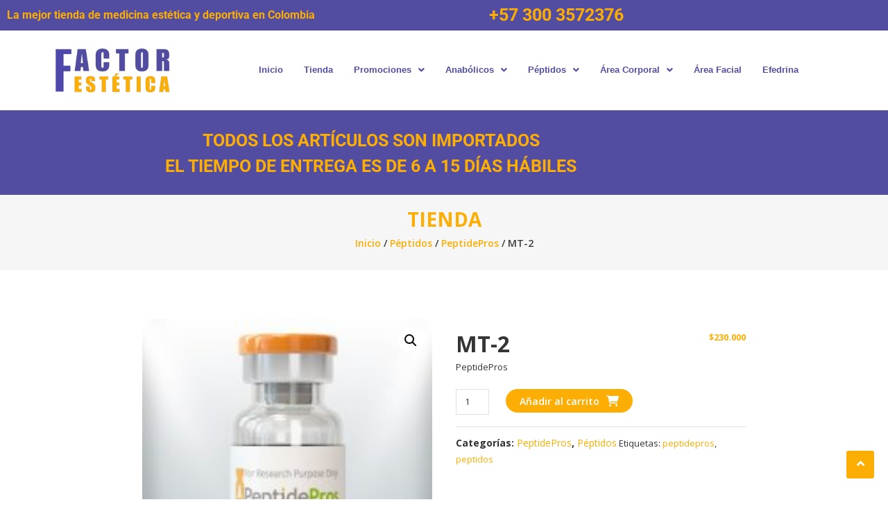

--- FILE ---
content_type: text/css
request_url: https://factorestetica.com/wp-content/uploads/elementor/css/post-928.css?ver=1768438166
body_size: 32809
content:
.elementor-928 .elementor-element.elementor-element-1e4cdf0:not(.elementor-motion-effects-element-type-background), .elementor-928 .elementor-element.elementor-element-1e4cdf0 > .elementor-motion-effects-container > .elementor-motion-effects-layer{background-color:var( --e-global-color-e5493ea );}.elementor-928 .elementor-element.elementor-element-1e4cdf0 > .elementor-container{max-width:1069px;}.elementor-928 .elementor-element.elementor-element-1e4cdf0{transition:background 0.3s, border 0.3s, border-radius 0.3s, box-shadow 0.3s;margin-top:0em;margin-bottom:0em;}.elementor-928 .elementor-element.elementor-element-1e4cdf0 > .elementor-background-overlay{transition:background 0.3s, border-radius 0.3s, opacity 0.3s;}.elementor-bc-flex-widget .elementor-928 .elementor-element.elementor-element-0e059bc.elementor-column .elementor-widget-wrap{align-items:center;}.elementor-928 .elementor-element.elementor-element-0e059bc.elementor-column.elementor-element[data-element_type="column"] > .elementor-widget-wrap.elementor-element-populated{align-content:center;align-items:center;}.elementor-widget-heading .elementor-heading-title{font-family:var( --e-global-typography-primary-font-family ), Sans-serif;font-weight:var( --e-global-typography-primary-font-weight );color:var( --e-global-color-primary );}.elementor-928 .elementor-element.elementor-element-d4a5e57{text-align:start;}.elementor-928 .elementor-element.elementor-element-d4a5e57 .elementor-heading-title{font-size:1.2em;font-weight:bold;line-height:1.5em;color:var( --e-global-color-9b0091a );}.elementor-bc-flex-widget .elementor-928 .elementor-element.elementor-element-206b9bc.elementor-column .elementor-widget-wrap{align-items:center;}.elementor-928 .elementor-element.elementor-element-206b9bc.elementor-column.elementor-element[data-element_type="column"] > .elementor-widget-wrap.elementor-element-populated{align-content:center;align-items:center;}.elementor-928 .elementor-element.elementor-element-e2a661b{text-align:center;}.elementor-928 .elementor-element.elementor-element-e2a661b .elementor-heading-title{font-size:1.9em;font-weight:bold;color:var( --e-global-color-9b0091a );}.elementor-928 .elementor-element.elementor-element-b86c858:not(.elementor-motion-effects-element-type-background), .elementor-928 .elementor-element.elementor-element-b86c858 > .elementor-motion-effects-container > .elementor-motion-effects-layer{background-color:#FFFFFF;}.elementor-928 .elementor-element.elementor-element-b86c858{border-style:solid;border-width:0px 0px 2px 0px;border-color:var( --e-global-color-e5493ea );transition:background 0.3s, border 0.3s, border-radius 0.3s, box-shadow 0.3s;padding:2% 0% 2% 0%;}.elementor-928 .elementor-element.elementor-element-b86c858 > .elementor-background-overlay{transition:background 0.3s, border-radius 0.3s, opacity 0.3s;}.elementor-928 .elementor-element.elementor-element-9c91de5 > .elementor-widget-wrap > .elementor-widget:not(.elementor-widget__width-auto):not(.elementor-widget__width-initial):not(:last-child):not(.elementor-absolute){margin-block-end:12px;}.elementor-928 .elementor-element.elementor-element-9c91de5 > .elementor-element-populated{padding:0em 0em 0em 6em;}.elementor-widget-site-logo .hfe-site-logo-container .hfe-site-logo-img{border-color:var( --e-global-color-primary );}.elementor-widget-site-logo .widget-image-caption{color:var( --e-global-color-text );font-family:var( --e-global-typography-text-font-family ), Sans-serif;font-weight:var( --e-global-typography-text-font-weight );}.elementor-928 .elementor-element.elementor-element-5a4919e .hfe-site-logo-container, .elementor-928 .elementor-element.elementor-element-5a4919e .hfe-caption-width figcaption{text-align:center;}.elementor-928 .elementor-element.elementor-element-5a4919e .widget-image-caption{margin-top:0px;margin-bottom:0px;}.elementor-928 .elementor-element.elementor-element-5a4919e .hfe-site-logo-container .hfe-site-logo-img{border-style:none;}.elementor-bc-flex-widget .elementor-928 .elementor-element.elementor-element-b088412.elementor-column .elementor-widget-wrap{align-items:center;}.elementor-928 .elementor-element.elementor-element-b088412.elementor-column.elementor-element[data-element_type="column"] > .elementor-widget-wrap.elementor-element-populated{align-content:center;align-items:center;}.elementor-928 .elementor-element.elementor-element-b088412 > .elementor-widget-wrap > .elementor-widget:not(.elementor-widget__width-auto):not(.elementor-widget__width-initial):not(:last-child):not(.elementor-absolute){margin-block-end:5px;}.elementor-widget-navigation-menu .menu-item a.hfe-menu-item.elementor-button{background-color:var( --e-global-color-accent );font-family:var( --e-global-typography-accent-font-family ), Sans-serif;font-weight:var( --e-global-typography-accent-font-weight );}.elementor-widget-navigation-menu .menu-item a.hfe-menu-item.elementor-button:hover{background-color:var( --e-global-color-accent );}.elementor-widget-navigation-menu a.hfe-menu-item, .elementor-widget-navigation-menu a.hfe-sub-menu-item{font-family:var( --e-global-typography-primary-font-family ), Sans-serif;font-weight:var( --e-global-typography-primary-font-weight );}.elementor-widget-navigation-menu .menu-item a.hfe-menu-item, .elementor-widget-navigation-menu .sub-menu a.hfe-sub-menu-item{color:var( --e-global-color-text );}.elementor-widget-navigation-menu .menu-item a.hfe-menu-item:hover,
								.elementor-widget-navigation-menu .sub-menu a.hfe-sub-menu-item:hover,
								.elementor-widget-navigation-menu .menu-item.current-menu-item a.hfe-menu-item,
								.elementor-widget-navigation-menu .menu-item a.hfe-menu-item.highlighted,
								.elementor-widget-navigation-menu .menu-item a.hfe-menu-item:focus{color:var( --e-global-color-accent );}.elementor-widget-navigation-menu .hfe-nav-menu-layout:not(.hfe-pointer__framed) .menu-item.parent a.hfe-menu-item:before,
								.elementor-widget-navigation-menu .hfe-nav-menu-layout:not(.hfe-pointer__framed) .menu-item.parent a.hfe-menu-item:after{background-color:var( --e-global-color-accent );}.elementor-widget-navigation-menu .hfe-nav-menu-layout:not(.hfe-pointer__framed) .menu-item.parent .sub-menu .hfe-has-submenu-container a:after{background-color:var( --e-global-color-accent );}.elementor-widget-navigation-menu .hfe-pointer__framed .menu-item.parent a.hfe-menu-item:before,
								.elementor-widget-navigation-menu .hfe-pointer__framed .menu-item.parent a.hfe-menu-item:after{border-color:var( --e-global-color-accent );}
							.elementor-widget-navigation-menu .sub-menu li a.hfe-sub-menu-item,
							.elementor-widget-navigation-menu nav.hfe-dropdown li a.hfe-sub-menu-item,
							.elementor-widget-navigation-menu nav.hfe-dropdown li a.hfe-menu-item,
							.elementor-widget-navigation-menu nav.hfe-dropdown-expandible li a.hfe-menu-item,
							.elementor-widget-navigation-menu nav.hfe-dropdown-expandible li a.hfe-sub-menu-item{font-family:var( --e-global-typography-accent-font-family ), Sans-serif;font-weight:var( --e-global-typography-accent-font-weight );}.elementor-928 .elementor-element.elementor-element-c48434c .menu-item a.hfe-menu-item{padding-left:15px;padding-right:15px;}.elementor-928 .elementor-element.elementor-element-c48434c .menu-item a.hfe-sub-menu-item{padding-left:calc( 15px + 20px );padding-right:15px;}.elementor-928 .elementor-element.elementor-element-c48434c .hfe-nav-menu__layout-vertical .menu-item ul ul a.hfe-sub-menu-item{padding-left:calc( 15px + 40px );padding-right:15px;}.elementor-928 .elementor-element.elementor-element-c48434c .hfe-nav-menu__layout-vertical .menu-item ul ul ul a.hfe-sub-menu-item{padding-left:calc( 15px + 60px );padding-right:15px;}.elementor-928 .elementor-element.elementor-element-c48434c .hfe-nav-menu__layout-vertical .menu-item ul ul ul ul a.hfe-sub-menu-item{padding-left:calc( 15px + 80px );padding-right:15px;}.elementor-928 .elementor-element.elementor-element-c48434c .menu-item a.hfe-menu-item, .elementor-928 .elementor-element.elementor-element-c48434c .menu-item a.hfe-sub-menu-item{padding-top:15px;padding-bottom:15px;}.elementor-928 .elementor-element.elementor-element-c48434c ul.sub-menu{width:220px;}.elementor-928 .elementor-element.elementor-element-c48434c .sub-menu a.hfe-sub-menu-item,
						 .elementor-928 .elementor-element.elementor-element-c48434c nav.hfe-dropdown li a.hfe-menu-item,
						 .elementor-928 .elementor-element.elementor-element-c48434c nav.hfe-dropdown li a.hfe-sub-menu-item,
						 .elementor-928 .elementor-element.elementor-element-c48434c nav.hfe-dropdown-expandible li a.hfe-menu-item,
						 .elementor-928 .elementor-element.elementor-element-c48434c nav.hfe-dropdown-expandible li a.hfe-sub-menu-item{padding-top:15px;padding-bottom:15px;}.elementor-928 .elementor-element.elementor-element-c48434c .hfe-nav-menu__toggle{margin:0 auto;}.elementor-928 .elementor-element.elementor-element-c48434c a.hfe-menu-item, .elementor-928 .elementor-element.elementor-element-c48434c a.hfe-sub-menu-item{font-family:"Verdana", Sans-serif;font-size:0.8em;}.elementor-928 .elementor-element.elementor-element-c48434c .menu-item a.hfe-menu-item, .elementor-928 .elementor-element.elementor-element-c48434c .sub-menu a.hfe-sub-menu-item{color:var( --e-global-color-e5493ea );}.elementor-928 .elementor-element.elementor-element-c48434c .menu-item a.hfe-menu-item:hover,
								.elementor-928 .elementor-element.elementor-element-c48434c .sub-menu a.hfe-sub-menu-item:hover,
								.elementor-928 .elementor-element.elementor-element-c48434c .menu-item.current-menu-item a.hfe-menu-item,
								.elementor-928 .elementor-element.elementor-element-c48434c .menu-item a.hfe-menu-item.highlighted,
								.elementor-928 .elementor-element.elementor-element-c48434c .menu-item a.hfe-menu-item:focus{color:#FDAE05;}.elementor-928 .elementor-element.elementor-element-c48434c .sub-menu a.hfe-sub-menu-item,
								.elementor-928 .elementor-element.elementor-element-c48434c .elementor-menu-toggle,
								.elementor-928 .elementor-element.elementor-element-c48434c nav.hfe-dropdown li a.hfe-menu-item,
								.elementor-928 .elementor-element.elementor-element-c48434c nav.hfe-dropdown li a.hfe-sub-menu-item,
								.elementor-928 .elementor-element.elementor-element-c48434c nav.hfe-dropdown-expandible li a.hfe-menu-item,
								.elementor-928 .elementor-element.elementor-element-c48434c nav.hfe-dropdown-expandible li a.hfe-sub-menu-item{color:#524DA0;}.elementor-928 .elementor-element.elementor-element-c48434c .sub-menu,
								.elementor-928 .elementor-element.elementor-element-c48434c nav.hfe-dropdown,
								.elementor-928 .elementor-element.elementor-element-c48434c nav.hfe-dropdown-expandible,
								.elementor-928 .elementor-element.elementor-element-c48434c nav.hfe-dropdown .menu-item a.hfe-menu-item,
								.elementor-928 .elementor-element.elementor-element-c48434c nav.hfe-dropdown .menu-item a.hfe-sub-menu-item{background-color:#fff;}.elementor-928 .elementor-element.elementor-element-c48434c .sub-menu a.hfe-sub-menu-item:hover,
								.elementor-928 .elementor-element.elementor-element-c48434c .elementor-menu-toggle:hover,
								.elementor-928 .elementor-element.elementor-element-c48434c nav.hfe-dropdown li a.hfe-menu-item:hover,
								.elementor-928 .elementor-element.elementor-element-c48434c nav.hfe-dropdown li a.hfe-sub-menu-item:hover,
								.elementor-928 .elementor-element.elementor-element-c48434c nav.hfe-dropdown-expandible li a.hfe-menu-item:hover,
								.elementor-928 .elementor-element.elementor-element-c48434c nav.hfe-dropdown-expandible li a.hfe-sub-menu-item:hover{color:#FDAE05;}.elementor-928 .elementor-element.elementor-element-c48434c .sub-menu li.menu-item:not(:last-child),
						.elementor-928 .elementor-element.elementor-element-c48434c nav.hfe-dropdown li.menu-item:not(:last-child),
						.elementor-928 .elementor-element.elementor-element-c48434c nav.hfe-dropdown-expandible li.menu-item:not(:last-child){border-bottom-style:solid;border-bottom-color:#c4c4c4;border-bottom-width:1px;}.elementor-928 .elementor-element.elementor-element-af2f490:not(.elementor-motion-effects-element-type-background), .elementor-928 .elementor-element.elementor-element-af2f490 > .elementor-motion-effects-container > .elementor-motion-effects-layer{background-color:var( --e-global-color-e5493ea );}.elementor-928 .elementor-element.elementor-element-af2f490 > .elementor-container{max-width:1069px;}.elementor-928 .elementor-element.elementor-element-af2f490{transition:background 0.3s, border 0.3s, border-radius 0.3s, box-shadow 0.3s;margin-top:0em;margin-bottom:0em;padding:1em 0em 1em 0em;}.elementor-928 .elementor-element.elementor-element-af2f490 > .elementor-background-overlay{transition:background 0.3s, border-radius 0.3s, opacity 0.3s;}.elementor-bc-flex-widget .elementor-928 .elementor-element.elementor-element-444b057.elementor-column .elementor-widget-wrap{align-items:center;}.elementor-928 .elementor-element.elementor-element-444b057.elementor-column.elementor-element[data-element_type="column"] > .elementor-widget-wrap.elementor-element-populated{align-content:center;align-items:center;}.elementor-928 .elementor-element.elementor-element-04ad6dd{text-align:center;}.elementor-928 .elementor-element.elementor-element-04ad6dd .elementor-heading-title{font-size:1.9em;font-weight:bold;line-height:1.5em;color:var( --e-global-color-9b0091a );}.elementor-928 .elementor-element.elementor-element-3fb6883:not(.elementor-motion-effects-element-type-background), .elementor-928 .elementor-element.elementor-element-3fb6883 > .elementor-motion-effects-container > .elementor-motion-effects-layer{background-color:var( --e-global-color-e5493ea );}.elementor-928 .elementor-element.elementor-element-3fb6883 > .elementor-container{max-width:1069px;}.elementor-928 .elementor-element.elementor-element-3fb6883{transition:background 0.3s, border 0.3s, border-radius 0.3s, box-shadow 0.3s;}.elementor-928 .elementor-element.elementor-element-3fb6883 > .elementor-background-overlay{transition:background 0.3s, border-radius 0.3s, opacity 0.3s;}.elementor-928 .elementor-element.elementor-element-6ac2c51{text-align:end;}.elementor-928 .elementor-element.elementor-element-6ac2c51 .elementor-heading-title{font-size:1.9em;font-weight:bold;color:var( --e-global-color-9b0091a );}.elementor-928 .elementor-element.elementor-element-8a6a3f4{border-style:solid;border-color:var( --e-global-color-e5493ea );transition:background 0.3s, border 0.3s, border-radius 0.3s, box-shadow 0.3s;padding:1% 0% 1% 0%;}.elementor-928 .elementor-element.elementor-element-8a6a3f4 > .elementor-background-overlay{transition:background 0.3s, border-radius 0.3s, opacity 0.3s;}.elementor-928 .elementor-element.elementor-element-153ceb3 .hfe-site-logo-container, .elementor-928 .elementor-element.elementor-element-153ceb3 .hfe-caption-width figcaption{text-align:right;}.elementor-928 .elementor-element.elementor-element-153ceb3 .widget-image-caption{margin-top:0px;margin-bottom:0px;}.elementor-928 .elementor-element.elementor-element-153ceb3 .hfe-site-logo-container .hfe-site-logo-img{border-style:none;}.elementor-928 .elementor-element.elementor-element-6567e95 .elementor-heading-title{font-weight:normal;color:var( --e-global-color-9b0091a );}.elementor-928 .elementor-element.elementor-element-e238598 .menu-item a.hfe-menu-item{padding-left:15px;padding-right:15px;}.elementor-928 .elementor-element.elementor-element-e238598 .menu-item a.hfe-sub-menu-item{padding-left:calc( 15px + 20px );padding-right:15px;}.elementor-928 .elementor-element.elementor-element-e238598 .hfe-nav-menu__layout-vertical .menu-item ul ul a.hfe-sub-menu-item{padding-left:calc( 15px + 40px );padding-right:15px;}.elementor-928 .elementor-element.elementor-element-e238598 .hfe-nav-menu__layout-vertical .menu-item ul ul ul a.hfe-sub-menu-item{padding-left:calc( 15px + 60px );padding-right:15px;}.elementor-928 .elementor-element.elementor-element-e238598 .hfe-nav-menu__layout-vertical .menu-item ul ul ul ul a.hfe-sub-menu-item{padding-left:calc( 15px + 80px );padding-right:15px;}.elementor-928 .elementor-element.elementor-element-e238598 .menu-item a.hfe-menu-item, .elementor-928 .elementor-element.elementor-element-e238598 .menu-item a.hfe-sub-menu-item{padding-top:15px;padding-bottom:15px;}.elementor-928 .elementor-element.elementor-element-e238598 ul.sub-menu{width:220px;}.elementor-928 .elementor-element.elementor-element-e238598 .sub-menu a.hfe-sub-menu-item,
						 .elementor-928 .elementor-element.elementor-element-e238598 nav.hfe-dropdown li a.hfe-menu-item,
						 .elementor-928 .elementor-element.elementor-element-e238598 nav.hfe-dropdown li a.hfe-sub-menu-item,
						 .elementor-928 .elementor-element.elementor-element-e238598 nav.hfe-dropdown-expandible li a.hfe-menu-item,
						 .elementor-928 .elementor-element.elementor-element-e238598 nav.hfe-dropdown-expandible li a.hfe-sub-menu-item{padding-top:15px;padding-bottom:15px;}.elementor-928 .elementor-element.elementor-element-e238598 > .elementor-widget-container{padding:5% 0% 0% 0%;}.elementor-928 .elementor-element.elementor-element-e238598 .hfe-nav-menu__toggle{margin:0 auto;}.elementor-928 .elementor-element.elementor-element-e238598 a.hfe-menu-item, .elementor-928 .elementor-element.elementor-element-e238598 a.hfe-sub-menu-item{font-family:"Verdana", Sans-serif;}.elementor-928 .elementor-element.elementor-element-e238598 .menu-item a.hfe-menu-item, .elementor-928 .elementor-element.elementor-element-e238598 .sub-menu a.hfe-sub-menu-item{color:#524DA0;}.elementor-928 .elementor-element.elementor-element-e238598 .menu-item a.hfe-menu-item:hover,
								.elementor-928 .elementor-element.elementor-element-e238598 .sub-menu a.hfe-sub-menu-item:hover,
								.elementor-928 .elementor-element.elementor-element-e238598 .menu-item.current-menu-item a.hfe-menu-item,
								.elementor-928 .elementor-element.elementor-element-e238598 .menu-item a.hfe-menu-item.highlighted,
								.elementor-928 .elementor-element.elementor-element-e238598 .menu-item a.hfe-menu-item:focus{color:#FDAE05;}.elementor-928 .elementor-element.elementor-element-e238598 .sub-menu a.hfe-sub-menu-item,
								.elementor-928 .elementor-element.elementor-element-e238598 .elementor-menu-toggle,
								.elementor-928 .elementor-element.elementor-element-e238598 nav.hfe-dropdown li a.hfe-menu-item,
								.elementor-928 .elementor-element.elementor-element-e238598 nav.hfe-dropdown li a.hfe-sub-menu-item,
								.elementor-928 .elementor-element.elementor-element-e238598 nav.hfe-dropdown-expandible li a.hfe-menu-item,
								.elementor-928 .elementor-element.elementor-element-e238598 nav.hfe-dropdown-expandible li a.hfe-sub-menu-item{color:#524DA0;}.elementor-928 .elementor-element.elementor-element-e238598 .sub-menu,
								.elementor-928 .elementor-element.elementor-element-e238598 nav.hfe-dropdown,
								.elementor-928 .elementor-element.elementor-element-e238598 nav.hfe-dropdown-expandible,
								.elementor-928 .elementor-element.elementor-element-e238598 nav.hfe-dropdown .menu-item a.hfe-menu-item,
								.elementor-928 .elementor-element.elementor-element-e238598 nav.hfe-dropdown .menu-item a.hfe-sub-menu-item{background-color:#fff;}.elementor-928 .elementor-element.elementor-element-e238598 .sub-menu a.hfe-sub-menu-item:hover,
								.elementor-928 .elementor-element.elementor-element-e238598 .elementor-menu-toggle:hover,
								.elementor-928 .elementor-element.elementor-element-e238598 nav.hfe-dropdown li a.hfe-menu-item:hover,
								.elementor-928 .elementor-element.elementor-element-e238598 nav.hfe-dropdown li a.hfe-sub-menu-item:hover,
								.elementor-928 .elementor-element.elementor-element-e238598 nav.hfe-dropdown-expandible li a.hfe-menu-item:hover,
								.elementor-928 .elementor-element.elementor-element-e238598 nav.hfe-dropdown-expandible li a.hfe-sub-menu-item:hover{color:#FDAE05;}.elementor-928 .elementor-element.elementor-element-e238598 .sub-menu li.menu-item:not(:last-child),
						.elementor-928 .elementor-element.elementor-element-e238598 nav.hfe-dropdown li.menu-item:not(:last-child),
						.elementor-928 .elementor-element.elementor-element-e238598 nav.hfe-dropdown-expandible li.menu-item:not(:last-child){border-bottom-style:solid;border-bottom-color:#c4c4c4;border-bottom-width:1px;}.elementor-928 .elementor-element.elementor-element-51094c8:not(.elementor-motion-effects-element-type-background), .elementor-928 .elementor-element.elementor-element-51094c8 > .elementor-motion-effects-container > .elementor-motion-effects-layer{background-color:var( --e-global-color-e5493ea );}.elementor-928 .elementor-element.elementor-element-51094c8 > .elementor-container{max-width:1069px;}.elementor-928 .elementor-element.elementor-element-51094c8{transition:background 0.3s, border 0.3s, border-radius 0.3s, box-shadow 0.3s;}.elementor-928 .elementor-element.elementor-element-51094c8 > .elementor-background-overlay{transition:background 0.3s, border-radius 0.3s, opacity 0.3s;}.elementor-928 .elementor-element.elementor-element-edfd2cd{text-align:end;}.elementor-928 .elementor-element.elementor-element-edfd2cd .elementor-heading-title{font-size:1.9em;font-weight:bold;color:var( --e-global-color-9b0091a );}.elementor-928 .elementor-element.elementor-element-e5711f4:not(.elementor-motion-effects-element-type-background), .elementor-928 .elementor-element.elementor-element-e5711f4 > .elementor-motion-effects-container > .elementor-motion-effects-layer{background-color:var( --e-global-color-e5493ea );}.elementor-928 .elementor-element.elementor-element-e5711f4 > .elementor-container{max-width:1189px;}.elementor-928 .elementor-element.elementor-element-e5711f4{transition:background 0.3s, border 0.3s, border-radius 0.3s, box-shadow 0.3s;margin-top:0em;margin-bottom:0em;}.elementor-928 .elementor-element.elementor-element-e5711f4 > .elementor-background-overlay{transition:background 0.3s, border-radius 0.3s, opacity 0.3s;}.elementor-928 .elementor-element.elementor-element-1c1f893{text-align:end;}.elementor-928 .elementor-element.elementor-element-1c1f893 .elementor-heading-title{font-size:1.9em;font-weight:bold;color:var( --e-global-color-9b0091a );}.elementor-928 .elementor-element.elementor-element-7a32a77:not(.elementor-motion-effects-element-type-background), .elementor-928 .elementor-element.elementor-element-7a32a77 > .elementor-motion-effects-container > .elementor-motion-effects-layer{background-color:#FFFFFF;}.elementor-928 .elementor-element.elementor-element-7a32a77{border-style:solid;border-width:0px 0px 2px 0px;border-color:var( --e-global-color-e5493ea );transition:background 0.3s, border 0.3s, border-radius 0.3s, box-shadow 0.3s;padding:2% 0% 2% 0%;}.elementor-928 .elementor-element.elementor-element-7a32a77 > .elementor-background-overlay{transition:background 0.3s, border-radius 0.3s, opacity 0.3s;}.elementor-928 .elementor-element.elementor-element-0f0417d > .elementor-widget-wrap > .elementor-widget:not(.elementor-widget__width-auto):not(.elementor-widget__width-initial):not(:last-child):not(.elementor-absolute){margin-block-end:12px;}.elementor-928 .elementor-element.elementor-element-0f0417d > .elementor-element-populated{padding:0em 0em 0em 6em;}.elementor-928 .elementor-element.elementor-element-ad30a1b .hfe-site-logo-container, .elementor-928 .elementor-element.elementor-element-ad30a1b .hfe-caption-width figcaption{text-align:center;}.elementor-928 .elementor-element.elementor-element-ad30a1b .widget-image-caption{margin-top:0px;margin-bottom:0px;}.elementor-928 .elementor-element.elementor-element-ad30a1b .hfe-site-logo-container .hfe-site-logo-img{border-style:none;}.elementor-928 .elementor-element.elementor-element-8d9dde0{text-align:center;}.elementor-928 .elementor-element.elementor-element-8d9dde0 .elementor-heading-title{font-size:1.2em;font-weight:bold;line-height:1.5em;color:var( --e-global-color-9b0091a );}.elementor-bc-flex-widget .elementor-928 .elementor-element.elementor-element-b8ebc83.elementor-column .elementor-widget-wrap{align-items:center;}.elementor-928 .elementor-element.elementor-element-b8ebc83.elementor-column.elementor-element[data-element_type="column"] > .elementor-widget-wrap.elementor-element-populated{align-content:center;align-items:center;}.elementor-928 .elementor-element.elementor-element-b8ebc83 > .elementor-widget-wrap > .elementor-widget:not(.elementor-widget__width-auto):not(.elementor-widget__width-initial):not(:last-child):not(.elementor-absolute){margin-block-end:5px;}.elementor-928 .elementor-element.elementor-element-8551cf2 .menu-item a.hfe-menu-item{padding-left:15px;padding-right:15px;}.elementor-928 .elementor-element.elementor-element-8551cf2 .menu-item a.hfe-sub-menu-item{padding-left:calc( 15px + 20px );padding-right:15px;}.elementor-928 .elementor-element.elementor-element-8551cf2 .hfe-nav-menu__layout-vertical .menu-item ul ul a.hfe-sub-menu-item{padding-left:calc( 15px + 40px );padding-right:15px;}.elementor-928 .elementor-element.elementor-element-8551cf2 .hfe-nav-menu__layout-vertical .menu-item ul ul ul a.hfe-sub-menu-item{padding-left:calc( 15px + 60px );padding-right:15px;}.elementor-928 .elementor-element.elementor-element-8551cf2 .hfe-nav-menu__layout-vertical .menu-item ul ul ul ul a.hfe-sub-menu-item{padding-left:calc( 15px + 80px );padding-right:15px;}.elementor-928 .elementor-element.elementor-element-8551cf2 .menu-item a.hfe-menu-item, .elementor-928 .elementor-element.elementor-element-8551cf2 .menu-item a.hfe-sub-menu-item{padding-top:15px;padding-bottom:15px;}.elementor-928 .elementor-element.elementor-element-8551cf2 ul.sub-menu{width:220px;}.elementor-928 .elementor-element.elementor-element-8551cf2 .sub-menu a.hfe-sub-menu-item,
						 .elementor-928 .elementor-element.elementor-element-8551cf2 nav.hfe-dropdown li a.hfe-menu-item,
						 .elementor-928 .elementor-element.elementor-element-8551cf2 nav.hfe-dropdown li a.hfe-sub-menu-item,
						 .elementor-928 .elementor-element.elementor-element-8551cf2 nav.hfe-dropdown-expandible li a.hfe-menu-item,
						 .elementor-928 .elementor-element.elementor-element-8551cf2 nav.hfe-dropdown-expandible li a.hfe-sub-menu-item{padding-top:15px;padding-bottom:15px;}.elementor-928 .elementor-element.elementor-element-8551cf2 .hfe-nav-menu__toggle{margin:0 auto;}.elementor-928 .elementor-element.elementor-element-8551cf2 a.hfe-menu-item, .elementor-928 .elementor-element.elementor-element-8551cf2 a.hfe-sub-menu-item{font-family:"Verdana", Sans-serif;font-size:0.8em;}.elementor-928 .elementor-element.elementor-element-8551cf2 .menu-item a.hfe-menu-item, .elementor-928 .elementor-element.elementor-element-8551cf2 .sub-menu a.hfe-sub-menu-item{color:var( --e-global-color-e5493ea );}.elementor-928 .elementor-element.elementor-element-8551cf2 .menu-item a.hfe-menu-item:hover,
								.elementor-928 .elementor-element.elementor-element-8551cf2 .sub-menu a.hfe-sub-menu-item:hover,
								.elementor-928 .elementor-element.elementor-element-8551cf2 .menu-item.current-menu-item a.hfe-menu-item,
								.elementor-928 .elementor-element.elementor-element-8551cf2 .menu-item a.hfe-menu-item.highlighted,
								.elementor-928 .elementor-element.elementor-element-8551cf2 .menu-item a.hfe-menu-item:focus{color:#FDAE05;}.elementor-928 .elementor-element.elementor-element-8551cf2 .sub-menu a.hfe-sub-menu-item,
								.elementor-928 .elementor-element.elementor-element-8551cf2 .elementor-menu-toggle,
								.elementor-928 .elementor-element.elementor-element-8551cf2 nav.hfe-dropdown li a.hfe-menu-item,
								.elementor-928 .elementor-element.elementor-element-8551cf2 nav.hfe-dropdown li a.hfe-sub-menu-item,
								.elementor-928 .elementor-element.elementor-element-8551cf2 nav.hfe-dropdown-expandible li a.hfe-menu-item,
								.elementor-928 .elementor-element.elementor-element-8551cf2 nav.hfe-dropdown-expandible li a.hfe-sub-menu-item{color:#524DA0;}.elementor-928 .elementor-element.elementor-element-8551cf2 .sub-menu,
								.elementor-928 .elementor-element.elementor-element-8551cf2 nav.hfe-dropdown,
								.elementor-928 .elementor-element.elementor-element-8551cf2 nav.hfe-dropdown-expandible,
								.elementor-928 .elementor-element.elementor-element-8551cf2 nav.hfe-dropdown .menu-item a.hfe-menu-item,
								.elementor-928 .elementor-element.elementor-element-8551cf2 nav.hfe-dropdown .menu-item a.hfe-sub-menu-item{background-color:#fff;}.elementor-928 .elementor-element.elementor-element-8551cf2 .sub-menu a.hfe-sub-menu-item:hover,
								.elementor-928 .elementor-element.elementor-element-8551cf2 .elementor-menu-toggle:hover,
								.elementor-928 .elementor-element.elementor-element-8551cf2 nav.hfe-dropdown li a.hfe-menu-item:hover,
								.elementor-928 .elementor-element.elementor-element-8551cf2 nav.hfe-dropdown li a.hfe-sub-menu-item:hover,
								.elementor-928 .elementor-element.elementor-element-8551cf2 nav.hfe-dropdown-expandible li a.hfe-menu-item:hover,
								.elementor-928 .elementor-element.elementor-element-8551cf2 nav.hfe-dropdown-expandible li a.hfe-sub-menu-item:hover{color:#FDAE05;}.elementor-928 .elementor-element.elementor-element-8551cf2 .sub-menu li.menu-item:not(:last-child),
						.elementor-928 .elementor-element.elementor-element-8551cf2 nav.hfe-dropdown li.menu-item:not(:last-child),
						.elementor-928 .elementor-element.elementor-element-8551cf2 nav.hfe-dropdown-expandible li.menu-item:not(:last-child){border-bottom-style:solid;border-bottom-color:#c4c4c4;border-bottom-width:1px;}@media(max-width:1024px){.elementor-928 .elementor-element.elementor-element-8a6a3f4{padding:1em 0em 1em 0em;}.elementor-928 .elementor-element.elementor-element-153ceb3 .hfe-site-logo-container, .elementor-928 .elementor-element.elementor-element-153ceb3 .hfe-caption-width figcaption{text-align:center;}.elementor-928 .elementor-element.elementor-element-6567e95{text-align:center;}.elementor-928 .elementor-element.elementor-element-6567e95 .elementor-heading-title{font-size:1.4em;}.elementor-928 .elementor-element.elementor-element-e5711f4{margin-top:0em;margin-bottom:0em;}.elementor-928 .elementor-element.elementor-element-1c1f893{text-align:center;}.elementor-928 .elementor-element.elementor-element-1c1f893 .elementor-heading-title{font-size:15px;}.elementor-928 .elementor-element.elementor-element-0f0417d > .elementor-element-populated{padding:0em 0em 0em 0em;}}@media(max-width:767px){.elementor-928 .elementor-element.elementor-element-3fb6883{margin-top:0em;margin-bottom:0em;}.elementor-928 .elementor-element.elementor-element-6ac2c51{text-align:center;}.elementor-928 .elementor-element.elementor-element-8a6a3f4{border-width:0px 0px 1px 0px;padding:2em 2em 2em 2em;}.elementor-928 .elementor-element.elementor-element-0222c3d > .elementor-widget-wrap > .elementor-widget:not(.elementor-widget__width-auto):not(.elementor-widget__width-initial):not(:last-child):not(.elementor-absolute){margin-block-end:7px;}.elementor-928 .elementor-element.elementor-element-153ceb3 .hfe-site-logo-container, .elementor-928 .elementor-element.elementor-element-153ceb3 .hfe-caption-width figcaption{text-align:center;}.elementor-928 .elementor-element.elementor-element-6567e95 > .elementor-widget-container{padding:0em 0em 1em 0em;}.elementor-928 .elementor-element.elementor-element-6567e95{text-align:center;}.elementor-928 .elementor-element.elementor-element-6567e95 .elementor-heading-title{font-size:1.2em;line-height:1.6em;}.elementor-928 .elementor-element.elementor-element-34155c4{width:100%;}.elementor-928 .elementor-element.elementor-element-e238598 .hfe-nav-menu-icon{font-size:26px;border-width:0px;padding:0.35em;border-radius:17px;}.elementor-928 .elementor-element.elementor-element-e238598 .hfe-nav-menu-icon svg{font-size:26px;line-height:26px;height:26px;width:26px;}.elementor-928 .elementor-element.elementor-element-51094c8{margin-top:0em;margin-bottom:0em;}.elementor-928 .elementor-element.elementor-element-edfd2cd{text-align:center;}.elementor-928 .elementor-element.elementor-element-edfd2cd .elementor-heading-title{font-size:18px;line-height:1.4em;}}@media(min-width:768px){.elementor-928 .elementor-element.elementor-element-9c91de5{width:19.114%;}.elementor-928 .elementor-element.elementor-element-b088412{width:80.886%;}}@media(max-width:1024px) and (min-width:768px){.elementor-928 .elementor-element.elementor-element-d26134e{width:100%;}.elementor-928 .elementor-element.elementor-element-d2ed028{width:100%;}.elementor-928 .elementor-element.elementor-element-60c7261{width:100%;}.elementor-928 .elementor-element.elementor-element-0f0417d{width:50%;}.elementor-928 .elementor-element.elementor-element-b8ebc83{width:50%;}}